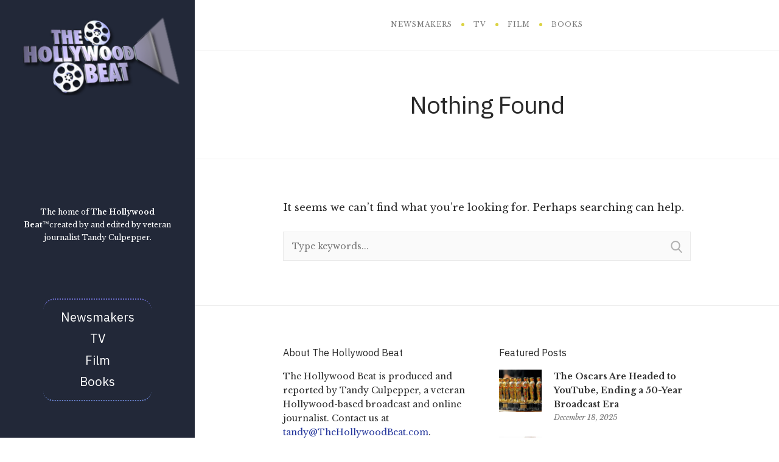

--- FILE ---
content_type: text/html; charset=UTF-8
request_url: https://www.thehollywoodbeat.com/tag/dante/
body_size: 12262
content:
<!DOCTYPE html>

<html dir="ltr" lang="en-US" prefix="og: https://ogp.me/ns#">

<head>
	<meta charset="UTF-8">
	<meta name="viewport" content="width=device-width">
	<link rel="profile" href="http://gmpg.org/xfn/11">
	<link rel="pingback" href="https://www.thehollywoodbeat.com/xmlrpc.php">
	<title>dante - The Hollywood Beat</title>

		<!-- All in One SEO 4.9.1.1 - aioseo.com -->
	<meta name="robots" content="max-image-preview:large" />
	<link rel="canonical" href="https://www.thehollywoodbeat.com/tag/dante/" />
	<meta name="generator" content="All in One SEO (AIOSEO) 4.9.1.1" />
		<script type="application/ld+json" class="aioseo-schema">
			{"@context":"https:\/\/schema.org","@graph":[{"@type":"BreadcrumbList","@id":"https:\/\/www.thehollywoodbeat.com\/tag\/dante\/#breadcrumblist","itemListElement":[{"@type":"ListItem","@id":"https:\/\/www.thehollywoodbeat.com#listItem","position":1,"name":"Home","item":"https:\/\/www.thehollywoodbeat.com","nextItem":{"@type":"ListItem","@id":"https:\/\/www.thehollywoodbeat.com\/tag\/dante\/#listItem","name":"dante"}},{"@type":"ListItem","@id":"https:\/\/www.thehollywoodbeat.com\/tag\/dante\/#listItem","position":2,"name":"dante","previousItem":{"@type":"ListItem","@id":"https:\/\/www.thehollywoodbeat.com#listItem","name":"Home"}}]},{"@type":"CollectionPage","@id":"https:\/\/www.thehollywoodbeat.com\/tag\/dante\/#collectionpage","url":"https:\/\/www.thehollywoodbeat.com\/tag\/dante\/","name":"dante - The Hollywood Beat","inLanguage":"en-US","isPartOf":{"@id":"https:\/\/www.thehollywoodbeat.com\/#website"},"breadcrumb":{"@id":"https:\/\/www.thehollywoodbeat.com\/tag\/dante\/#breadcrumblist"}},{"@type":"Person","@id":"https:\/\/www.thehollywoodbeat.com\/#person","name":"Tandy Culpepper"},{"@type":"WebSite","@id":"https:\/\/www.thehollywoodbeat.com\/#website","url":"https:\/\/www.thehollywoodbeat.com\/","name":"The Hollywood Beat","description":"The Hollywood Beat\u2122 was created by and is edited by veteran journalist Tandy Culpepper.","inLanguage":"en-US","publisher":{"@id":"https:\/\/www.thehollywoodbeat.com\/#person"}}]}
		</script>
		<!-- All in One SEO -->

<link rel='dns-prefetch' href='//fonts.googleapis.com' />
<link rel="alternate" type="application/rss+xml" title="The Hollywood Beat &raquo; Feed" href="https://www.thehollywoodbeat.com/feed/" />
<link rel="alternate" type="application/rss+xml" title="The Hollywood Beat &raquo; Comments Feed" href="https://www.thehollywoodbeat.com/comments/feed/" />
<link rel="alternate" type="application/rss+xml" title="The Hollywood Beat &raquo; dante Tag Feed" href="https://www.thehollywoodbeat.com/tag/dante/feed/" />
		<!-- This site uses the Google Analytics by MonsterInsights plugin v9.11.0 - Using Analytics tracking - https://www.monsterinsights.com/ -->
							<script src="//www.googletagmanager.com/gtag/js?id=G-Y5SPWPXKEZ"  data-cfasync="false" data-wpfc-render="false" type="text/javascript" async></script>
			<script data-cfasync="false" data-wpfc-render="false" type="text/javascript">
				var mi_version = '9.11.0';
				var mi_track_user = true;
				var mi_no_track_reason = '';
								var MonsterInsightsDefaultLocations = {"page_location":"https:\/\/www.thehollywoodbeat.com\/tag\/dante\/"};
								if ( typeof MonsterInsightsPrivacyGuardFilter === 'function' ) {
					var MonsterInsightsLocations = (typeof MonsterInsightsExcludeQuery === 'object') ? MonsterInsightsPrivacyGuardFilter( MonsterInsightsExcludeQuery ) : MonsterInsightsPrivacyGuardFilter( MonsterInsightsDefaultLocations );
				} else {
					var MonsterInsightsLocations = (typeof MonsterInsightsExcludeQuery === 'object') ? MonsterInsightsExcludeQuery : MonsterInsightsDefaultLocations;
				}

								var disableStrs = [
										'ga-disable-G-Y5SPWPXKEZ',
									];

				/* Function to detect opted out users */
				function __gtagTrackerIsOptedOut() {
					for (var index = 0; index < disableStrs.length; index++) {
						if (document.cookie.indexOf(disableStrs[index] + '=true') > -1) {
							return true;
						}
					}

					return false;
				}

				/* Disable tracking if the opt-out cookie exists. */
				if (__gtagTrackerIsOptedOut()) {
					for (var index = 0; index < disableStrs.length; index++) {
						window[disableStrs[index]] = true;
					}
				}

				/* Opt-out function */
				function __gtagTrackerOptout() {
					for (var index = 0; index < disableStrs.length; index++) {
						document.cookie = disableStrs[index] + '=true; expires=Thu, 31 Dec 2099 23:59:59 UTC; path=/';
						window[disableStrs[index]] = true;
					}
				}

				if ('undefined' === typeof gaOptout) {
					function gaOptout() {
						__gtagTrackerOptout();
					}
				}
								window.dataLayer = window.dataLayer || [];

				window.MonsterInsightsDualTracker = {
					helpers: {},
					trackers: {},
				};
				if (mi_track_user) {
					function __gtagDataLayer() {
						dataLayer.push(arguments);
					}

					function __gtagTracker(type, name, parameters) {
						if (!parameters) {
							parameters = {};
						}

						if (parameters.send_to) {
							__gtagDataLayer.apply(null, arguments);
							return;
						}

						if (type === 'event') {
														parameters.send_to = monsterinsights_frontend.v4_id;
							var hookName = name;
							if (typeof parameters['event_category'] !== 'undefined') {
								hookName = parameters['event_category'] + ':' + name;
							}

							if (typeof MonsterInsightsDualTracker.trackers[hookName] !== 'undefined') {
								MonsterInsightsDualTracker.trackers[hookName](parameters);
							} else {
								__gtagDataLayer('event', name, parameters);
							}
							
						} else {
							__gtagDataLayer.apply(null, arguments);
						}
					}

					__gtagTracker('js', new Date());
					__gtagTracker('set', {
						'developer_id.dZGIzZG': true,
											});
					if ( MonsterInsightsLocations.page_location ) {
						__gtagTracker('set', MonsterInsightsLocations);
					}
										__gtagTracker('config', 'G-Y5SPWPXKEZ', {"forceSSL":"true","link_attribution":"true"} );
										window.gtag = __gtagTracker;										(function () {
						/* https://developers.google.com/analytics/devguides/collection/analyticsjs/ */
						/* ga and __gaTracker compatibility shim. */
						var noopfn = function () {
							return null;
						};
						var newtracker = function () {
							return new Tracker();
						};
						var Tracker = function () {
							return null;
						};
						var p = Tracker.prototype;
						p.get = noopfn;
						p.set = noopfn;
						p.send = function () {
							var args = Array.prototype.slice.call(arguments);
							args.unshift('send');
							__gaTracker.apply(null, args);
						};
						var __gaTracker = function () {
							var len = arguments.length;
							if (len === 0) {
								return;
							}
							var f = arguments[len - 1];
							if (typeof f !== 'object' || f === null || typeof f.hitCallback !== 'function') {
								if ('send' === arguments[0]) {
									var hitConverted, hitObject = false, action;
									if ('event' === arguments[1]) {
										if ('undefined' !== typeof arguments[3]) {
											hitObject = {
												'eventAction': arguments[3],
												'eventCategory': arguments[2],
												'eventLabel': arguments[4],
												'value': arguments[5] ? arguments[5] : 1,
											}
										}
									}
									if ('pageview' === arguments[1]) {
										if ('undefined' !== typeof arguments[2]) {
											hitObject = {
												'eventAction': 'page_view',
												'page_path': arguments[2],
											}
										}
									}
									if (typeof arguments[2] === 'object') {
										hitObject = arguments[2];
									}
									if (typeof arguments[5] === 'object') {
										Object.assign(hitObject, arguments[5]);
									}
									if ('undefined' !== typeof arguments[1].hitType) {
										hitObject = arguments[1];
										if ('pageview' === hitObject.hitType) {
											hitObject.eventAction = 'page_view';
										}
									}
									if (hitObject) {
										action = 'timing' === arguments[1].hitType ? 'timing_complete' : hitObject.eventAction;
										hitConverted = mapArgs(hitObject);
										__gtagTracker('event', action, hitConverted);
									}
								}
								return;
							}

							function mapArgs(args) {
								var arg, hit = {};
								var gaMap = {
									'eventCategory': 'event_category',
									'eventAction': 'event_action',
									'eventLabel': 'event_label',
									'eventValue': 'event_value',
									'nonInteraction': 'non_interaction',
									'timingCategory': 'event_category',
									'timingVar': 'name',
									'timingValue': 'value',
									'timingLabel': 'event_label',
									'page': 'page_path',
									'location': 'page_location',
									'title': 'page_title',
									'referrer' : 'page_referrer',
								};
								for (arg in args) {
																		if (!(!args.hasOwnProperty(arg) || !gaMap.hasOwnProperty(arg))) {
										hit[gaMap[arg]] = args[arg];
									} else {
										hit[arg] = args[arg];
									}
								}
								return hit;
							}

							try {
								f.hitCallback();
							} catch (ex) {
							}
						};
						__gaTracker.create = newtracker;
						__gaTracker.getByName = newtracker;
						__gaTracker.getAll = function () {
							return [];
						};
						__gaTracker.remove = noopfn;
						__gaTracker.loaded = true;
						window['__gaTracker'] = __gaTracker;
					})();
									} else {
										console.log("");
					(function () {
						function __gtagTracker() {
							return null;
						}

						window['__gtagTracker'] = __gtagTracker;
						window['gtag'] = __gtagTracker;
					})();
									}
			</script>
							<!-- / Google Analytics by MonsterInsights -->
		<style id='wp-img-auto-sizes-contain-inline-css' type='text/css'>
img:is([sizes=auto i],[sizes^="auto," i]){contain-intrinsic-size:3000px 1500px}
/*# sourceURL=wp-img-auto-sizes-contain-inline-css */
</style>
<style id='wp-emoji-styles-inline-css' type='text/css'>

	img.wp-smiley, img.emoji {
		display: inline !important;
		border: none !important;
		box-shadow: none !important;
		height: 1em !important;
		width: 1em !important;
		margin: 0 0.07em !important;
		vertical-align: -0.1em !important;
		background: none !important;
		padding: 0 !important;
	}
/*# sourceURL=wp-emoji-styles-inline-css */
</style>
<style id='wp-block-library-inline-css' type='text/css'>
:root{--wp-block-synced-color:#7a00df;--wp-block-synced-color--rgb:122,0,223;--wp-bound-block-color:var(--wp-block-synced-color);--wp-editor-canvas-background:#ddd;--wp-admin-theme-color:#007cba;--wp-admin-theme-color--rgb:0,124,186;--wp-admin-theme-color-darker-10:#006ba1;--wp-admin-theme-color-darker-10--rgb:0,107,160.5;--wp-admin-theme-color-darker-20:#005a87;--wp-admin-theme-color-darker-20--rgb:0,90,135;--wp-admin-border-width-focus:2px}@media (min-resolution:192dpi){:root{--wp-admin-border-width-focus:1.5px}}.wp-element-button{cursor:pointer}:root .has-very-light-gray-background-color{background-color:#eee}:root .has-very-dark-gray-background-color{background-color:#313131}:root .has-very-light-gray-color{color:#eee}:root .has-very-dark-gray-color{color:#313131}:root .has-vivid-green-cyan-to-vivid-cyan-blue-gradient-background{background:linear-gradient(135deg,#00d084,#0693e3)}:root .has-purple-crush-gradient-background{background:linear-gradient(135deg,#34e2e4,#4721fb 50%,#ab1dfe)}:root .has-hazy-dawn-gradient-background{background:linear-gradient(135deg,#faaca8,#dad0ec)}:root .has-subdued-olive-gradient-background{background:linear-gradient(135deg,#fafae1,#67a671)}:root .has-atomic-cream-gradient-background{background:linear-gradient(135deg,#fdd79a,#004a59)}:root .has-nightshade-gradient-background{background:linear-gradient(135deg,#330968,#31cdcf)}:root .has-midnight-gradient-background{background:linear-gradient(135deg,#020381,#2874fc)}:root{--wp--preset--font-size--normal:16px;--wp--preset--font-size--huge:42px}.has-regular-font-size{font-size:1em}.has-larger-font-size{font-size:2.625em}.has-normal-font-size{font-size:var(--wp--preset--font-size--normal)}.has-huge-font-size{font-size:var(--wp--preset--font-size--huge)}.has-text-align-center{text-align:center}.has-text-align-left{text-align:left}.has-text-align-right{text-align:right}.has-fit-text{white-space:nowrap!important}#end-resizable-editor-section{display:none}.aligncenter{clear:both}.items-justified-left{justify-content:flex-start}.items-justified-center{justify-content:center}.items-justified-right{justify-content:flex-end}.items-justified-space-between{justify-content:space-between}.screen-reader-text{border:0;clip-path:inset(50%);height:1px;margin:-1px;overflow:hidden;padding:0;position:absolute;width:1px;word-wrap:normal!important}.screen-reader-text:focus{background-color:#ddd;clip-path:none;color:#444;display:block;font-size:1em;height:auto;left:5px;line-height:normal;padding:15px 23px 14px;text-decoration:none;top:5px;width:auto;z-index:100000}html :where(.has-border-color){border-style:solid}html :where([style*=border-top-color]){border-top-style:solid}html :where([style*=border-right-color]){border-right-style:solid}html :where([style*=border-bottom-color]){border-bottom-style:solid}html :where([style*=border-left-color]){border-left-style:solid}html :where([style*=border-width]){border-style:solid}html :where([style*=border-top-width]){border-top-style:solid}html :where([style*=border-right-width]){border-right-style:solid}html :where([style*=border-bottom-width]){border-bottom-style:solid}html :where([style*=border-left-width]){border-left-style:solid}html :where(img[class*=wp-image-]){height:auto;max-width:100%}:where(figure){margin:0 0 1em}html :where(.is-position-sticky){--wp-admin--admin-bar--position-offset:var(--wp-admin--admin-bar--height,0px)}@media screen and (max-width:600px){html :where(.is-position-sticky){--wp-admin--admin-bar--position-offset:0px}}

/*# sourceURL=wp-block-library-inline-css */
</style><style id='global-styles-inline-css' type='text/css'>
:root{--wp--preset--aspect-ratio--square: 1;--wp--preset--aspect-ratio--4-3: 4/3;--wp--preset--aspect-ratio--3-4: 3/4;--wp--preset--aspect-ratio--3-2: 3/2;--wp--preset--aspect-ratio--2-3: 2/3;--wp--preset--aspect-ratio--16-9: 16/9;--wp--preset--aspect-ratio--9-16: 9/16;--wp--preset--color--black: #000000;--wp--preset--color--cyan-bluish-gray: #abb8c3;--wp--preset--color--white: #fff;--wp--preset--color--pale-pink: #f78da7;--wp--preset--color--vivid-red: #cf2e2e;--wp--preset--color--luminous-vivid-orange: #ff6900;--wp--preset--color--luminous-vivid-amber: #fcb900;--wp--preset--color--light-green-cyan: #7bdcb5;--wp--preset--color--vivid-green-cyan: #00d084;--wp--preset--color--pale-cyan-blue: #8ed1fc;--wp--preset--color--vivid-cyan-blue: #0693e3;--wp--preset--color--vivid-purple: #9b51e0;--wp--preset--color--brown: #cbb78f;--wp--preset--color--dark: #4a4a4a;--wp--preset--color--light-gray: #f5f5f5;--wp--preset--gradient--vivid-cyan-blue-to-vivid-purple: linear-gradient(135deg,rgb(6,147,227) 0%,rgb(155,81,224) 100%);--wp--preset--gradient--light-green-cyan-to-vivid-green-cyan: linear-gradient(135deg,rgb(122,220,180) 0%,rgb(0,208,130) 100%);--wp--preset--gradient--luminous-vivid-amber-to-luminous-vivid-orange: linear-gradient(135deg,rgb(252,185,0) 0%,rgb(255,105,0) 100%);--wp--preset--gradient--luminous-vivid-orange-to-vivid-red: linear-gradient(135deg,rgb(255,105,0) 0%,rgb(207,46,46) 100%);--wp--preset--gradient--very-light-gray-to-cyan-bluish-gray: linear-gradient(135deg,rgb(238,238,238) 0%,rgb(169,184,195) 100%);--wp--preset--gradient--cool-to-warm-spectrum: linear-gradient(135deg,rgb(74,234,220) 0%,rgb(151,120,209) 20%,rgb(207,42,186) 40%,rgb(238,44,130) 60%,rgb(251,105,98) 80%,rgb(254,248,76) 100%);--wp--preset--gradient--blush-light-purple: linear-gradient(135deg,rgb(255,206,236) 0%,rgb(152,150,240) 100%);--wp--preset--gradient--blush-bordeaux: linear-gradient(135deg,rgb(254,205,165) 0%,rgb(254,45,45) 50%,rgb(107,0,62) 100%);--wp--preset--gradient--luminous-dusk: linear-gradient(135deg,rgb(255,203,112) 0%,rgb(199,81,192) 50%,rgb(65,88,208) 100%);--wp--preset--gradient--pale-ocean: linear-gradient(135deg,rgb(255,245,203) 0%,rgb(182,227,212) 50%,rgb(51,167,181) 100%);--wp--preset--gradient--electric-grass: linear-gradient(135deg,rgb(202,248,128) 0%,rgb(113,206,126) 100%);--wp--preset--gradient--midnight: linear-gradient(135deg,rgb(2,3,129) 0%,rgb(40,116,252) 100%);--wp--preset--font-size--small: 13px;--wp--preset--font-size--medium: 20px;--wp--preset--font-size--large: 36px;--wp--preset--font-size--x-large: 42px;--wp--preset--spacing--20: 0.44rem;--wp--preset--spacing--30: 0.67rem;--wp--preset--spacing--40: 1rem;--wp--preset--spacing--50: 1.5rem;--wp--preset--spacing--60: 2.25rem;--wp--preset--spacing--70: 3.38rem;--wp--preset--spacing--80: 5.06rem;--wp--preset--shadow--natural: 6px 6px 9px rgba(0, 0, 0, 0.2);--wp--preset--shadow--deep: 12px 12px 50px rgba(0, 0, 0, 0.4);--wp--preset--shadow--sharp: 6px 6px 0px rgba(0, 0, 0, 0.2);--wp--preset--shadow--outlined: 6px 6px 0px -3px rgb(255, 255, 255), 6px 6px rgb(0, 0, 0);--wp--preset--shadow--crisp: 6px 6px 0px rgb(0, 0, 0);}:where(.is-layout-flex){gap: 0.5em;}:where(.is-layout-grid){gap: 0.5em;}body .is-layout-flex{display: flex;}.is-layout-flex{flex-wrap: wrap;align-items: center;}.is-layout-flex > :is(*, div){margin: 0;}body .is-layout-grid{display: grid;}.is-layout-grid > :is(*, div){margin: 0;}:where(.wp-block-columns.is-layout-flex){gap: 2em;}:where(.wp-block-columns.is-layout-grid){gap: 2em;}:where(.wp-block-post-template.is-layout-flex){gap: 1.25em;}:where(.wp-block-post-template.is-layout-grid){gap: 1.25em;}.has-black-color{color: var(--wp--preset--color--black) !important;}.has-cyan-bluish-gray-color{color: var(--wp--preset--color--cyan-bluish-gray) !important;}.has-white-color{color: var(--wp--preset--color--white) !important;}.has-pale-pink-color{color: var(--wp--preset--color--pale-pink) !important;}.has-vivid-red-color{color: var(--wp--preset--color--vivid-red) !important;}.has-luminous-vivid-orange-color{color: var(--wp--preset--color--luminous-vivid-orange) !important;}.has-luminous-vivid-amber-color{color: var(--wp--preset--color--luminous-vivid-amber) !important;}.has-light-green-cyan-color{color: var(--wp--preset--color--light-green-cyan) !important;}.has-vivid-green-cyan-color{color: var(--wp--preset--color--vivid-green-cyan) !important;}.has-pale-cyan-blue-color{color: var(--wp--preset--color--pale-cyan-blue) !important;}.has-vivid-cyan-blue-color{color: var(--wp--preset--color--vivid-cyan-blue) !important;}.has-vivid-purple-color{color: var(--wp--preset--color--vivid-purple) !important;}.has-black-background-color{background-color: var(--wp--preset--color--black) !important;}.has-cyan-bluish-gray-background-color{background-color: var(--wp--preset--color--cyan-bluish-gray) !important;}.has-white-background-color{background-color: var(--wp--preset--color--white) !important;}.has-pale-pink-background-color{background-color: var(--wp--preset--color--pale-pink) !important;}.has-vivid-red-background-color{background-color: var(--wp--preset--color--vivid-red) !important;}.has-luminous-vivid-orange-background-color{background-color: var(--wp--preset--color--luminous-vivid-orange) !important;}.has-luminous-vivid-amber-background-color{background-color: var(--wp--preset--color--luminous-vivid-amber) !important;}.has-light-green-cyan-background-color{background-color: var(--wp--preset--color--light-green-cyan) !important;}.has-vivid-green-cyan-background-color{background-color: var(--wp--preset--color--vivid-green-cyan) !important;}.has-pale-cyan-blue-background-color{background-color: var(--wp--preset--color--pale-cyan-blue) !important;}.has-vivid-cyan-blue-background-color{background-color: var(--wp--preset--color--vivid-cyan-blue) !important;}.has-vivid-purple-background-color{background-color: var(--wp--preset--color--vivid-purple) !important;}.has-black-border-color{border-color: var(--wp--preset--color--black) !important;}.has-cyan-bluish-gray-border-color{border-color: var(--wp--preset--color--cyan-bluish-gray) !important;}.has-white-border-color{border-color: var(--wp--preset--color--white) !important;}.has-pale-pink-border-color{border-color: var(--wp--preset--color--pale-pink) !important;}.has-vivid-red-border-color{border-color: var(--wp--preset--color--vivid-red) !important;}.has-luminous-vivid-orange-border-color{border-color: var(--wp--preset--color--luminous-vivid-orange) !important;}.has-luminous-vivid-amber-border-color{border-color: var(--wp--preset--color--luminous-vivid-amber) !important;}.has-light-green-cyan-border-color{border-color: var(--wp--preset--color--light-green-cyan) !important;}.has-vivid-green-cyan-border-color{border-color: var(--wp--preset--color--vivid-green-cyan) !important;}.has-pale-cyan-blue-border-color{border-color: var(--wp--preset--color--pale-cyan-blue) !important;}.has-vivid-cyan-blue-border-color{border-color: var(--wp--preset--color--vivid-cyan-blue) !important;}.has-vivid-purple-border-color{border-color: var(--wp--preset--color--vivid-purple) !important;}.has-vivid-cyan-blue-to-vivid-purple-gradient-background{background: var(--wp--preset--gradient--vivid-cyan-blue-to-vivid-purple) !important;}.has-light-green-cyan-to-vivid-green-cyan-gradient-background{background: var(--wp--preset--gradient--light-green-cyan-to-vivid-green-cyan) !important;}.has-luminous-vivid-amber-to-luminous-vivid-orange-gradient-background{background: var(--wp--preset--gradient--luminous-vivid-amber-to-luminous-vivid-orange) !important;}.has-luminous-vivid-orange-to-vivid-red-gradient-background{background: var(--wp--preset--gradient--luminous-vivid-orange-to-vivid-red) !important;}.has-very-light-gray-to-cyan-bluish-gray-gradient-background{background: var(--wp--preset--gradient--very-light-gray-to-cyan-bluish-gray) !important;}.has-cool-to-warm-spectrum-gradient-background{background: var(--wp--preset--gradient--cool-to-warm-spectrum) !important;}.has-blush-light-purple-gradient-background{background: var(--wp--preset--gradient--blush-light-purple) !important;}.has-blush-bordeaux-gradient-background{background: var(--wp--preset--gradient--blush-bordeaux) !important;}.has-luminous-dusk-gradient-background{background: var(--wp--preset--gradient--luminous-dusk) !important;}.has-pale-ocean-gradient-background{background: var(--wp--preset--gradient--pale-ocean) !important;}.has-electric-grass-gradient-background{background: var(--wp--preset--gradient--electric-grass) !important;}.has-midnight-gradient-background{background: var(--wp--preset--gradient--midnight) !important;}.has-small-font-size{font-size: var(--wp--preset--font-size--small) !important;}.has-medium-font-size{font-size: var(--wp--preset--font-size--medium) !important;}.has-large-font-size{font-size: var(--wp--preset--font-size--large) !important;}.has-x-large-font-size{font-size: var(--wp--preset--font-size--x-large) !important;}
/*# sourceURL=global-styles-inline-css */
</style>

<style id='classic-theme-styles-inline-css' type='text/css'>
/*! This file is auto-generated */
.wp-block-button__link{color:#fff;background-color:#32373c;border-radius:9999px;box-shadow:none;text-decoration:none;padding:calc(.667em + 2px) calc(1.333em + 2px);font-size:1.125em}.wp-block-file__button{background:#32373c;color:#fff;text-decoration:none}
/*# sourceURL=/wp-includes/css/classic-themes.min.css */
</style>
<link rel='stylesheet' id='wild-book-google-fonts-css' href='//fonts.googleapis.com/css2?family=Lora:ital,wght@0,400;0,700;1,400;1,700&#038;family=Raleway:wght@500;600&#038;display=swap' type='text/css' media='all' />
<link rel='stylesheet' id='wild-book-style-css' href='https://www.thehollywoodbeat.com/wp-content/themes/wildbook-child/style.css?ver=1.4.2' type='text/css' media='all' />
<style id='wild-book-style-inline-css' type='text/css'>

        .sidebar-custom-logo {
          max-width: 272px;
        }
        .sidebar-custom-logo-wrapper {
          margin-bottom: 181px;
        }
        .top-nav .custom-logo-link img {
          max-width: 5em;
        }
        .sidebar {
          color: #ffffff;
        }
        .sidebar a:hover {
          color: #eae356;
        }
        .toggle-buttons .toggle:hover {
          color: #5e7cc9;
        }
        @media (min-width: 992px) {
          .top-nav .nav-menu > li > a {
            color: #757575;
          }
        }
        .top-nav-toggle {
          color: #757575;
        }
        @media (min-width: 992px) {
          .top-nav .nav-menu > li > a:hover {
            color: #5180c1;
          }
        }
        .top-nav-toggle:hover {
          color: #5180c1;
        }
        @media (min-width: 992px) { 
          .top-nav .nav-menu .sub-menu > li > a {
            color: #757575;
          }
        }
        @media (min-width: 992px) { 
          .top-nav .nav-menu .sub-menu > li > a:hover {
            color: #1f4549;
          }
        }
        .top-nav .nav-menu > li:after {
          background-color: #dbd343;
        }
        .taxonomy-description a,
        .page-content a,
        .entry-meta a,
        .entry-content a:not(.wp-block-button__link):not(.wbb-share-button),
        .author-info a,
        .comment-content a,
        .textwidget a,
        .comment-navigation a,
        .image-navigation a,
        .pingback .comment-body > a,
        .comment-meta a,
        .logged-in-as a,
        .widget_calendar a,
        .entry-content .wp-block-calendar tfoot a {
          color: #22349b;
        }
        .taxonomy-description a:hover,
        .page-content a:hover,
        .entry-content a:not(.wp-block-button__link):not(.wbb-share-button):hover,
        .comment-content a:hover,
        .author-info a:hover,
        .textwidget a:hover,
        .cat-links a:hover,
        .entry-meta a:hover,
        .comment-navigation a:hover,
        .image-navigation a:hover,
        .pingback .comment-body > a:hover,
        .comment-meta a:hover,
        .logged-in-as a:hover,
        .widget_calendar a:hover,
        .portfolio-grid .portfolio-cats a:hover,
        .entry-content .wp-block-calendar tfoot a {
          color: #6485e5;
        }
        .sticky-badge {
          background-color: #e8b653;
        }
        .double-bounce1, 
        .double-bounce2 {
          background-color: #5e4677;
        }
        @media (min-width: 992px) { 
          .sidebar {
            width: 25%;
          }
          .site-content {
            margin-left: 25%;
          }
          .sticky-nav .top-nav {
            left: 25%;
          }
          .rtl .site-content {
            margin-right: 25%;
            margin-left: 0;
          }
          .rtl.sticky-nav .top-nav {
            right: 25%;
            left: 0;
          }
          .sidebar-right .site-content {
            margin-right: 25%;
          }
          .sidebar-right.sticky-nav .top-nav {
            right: 25%;
          }
          .rtl.sidebar-right .site-content {
            margin-left: 25%;
          }
          .rtl.sidebar-right.sticky-nav .top-nav {
            left: 25%;
          }
        }
        .site {
          visibility:hidden;
        }
        .loaded .site {
          visibility:visible;
        }
      
/*# sourceURL=wild-book-style-inline-css */
</style>
<link rel='stylesheet' id='slb_core-css' href='https://www.thehollywoodbeat.com/wp-content/plugins/simple-lightbox/client/css/app.css?ver=2.9.4' type='text/css' media='all' />
<script type="text/javascript" src="https://www.thehollywoodbeat.com/wp-content/plugins/google-analytics-for-wordpress/assets/js/frontend-gtag.min.js?ver=9.11.0" id="monsterinsights-frontend-script-js" async="async" data-wp-strategy="async"></script>
<script data-cfasync="false" data-wpfc-render="false" type="text/javascript" id='monsterinsights-frontend-script-js-extra'>/* <![CDATA[ */
var monsterinsights_frontend = {"js_events_tracking":"true","download_extensions":"doc,pdf,ppt,zip,xls,docx,pptx,xlsx","inbound_paths":"[{\"path\":\"\\\/go\\\/\",\"label\":\"affiliate\"},{\"path\":\"\\\/recommend\\\/\",\"label\":\"affiliate\"}]","home_url":"https:\/\/www.thehollywoodbeat.com","hash_tracking":"false","v4_id":"G-Y5SPWPXKEZ"};/* ]]> */
</script>
<script type="text/javascript" src="https://www.thehollywoodbeat.com/wp-includes/js/jquery/jquery.min.js?ver=3.7.1" id="jquery-core-js"></script>
<script type="text/javascript" src="https://www.thehollywoodbeat.com/wp-includes/js/jquery/jquery-migrate.min.js?ver=3.4.1" id="jquery-migrate-js"></script>
<link rel="https://api.w.org/" href="https://www.thehollywoodbeat.com/wp-json/" /><link rel="alternate" title="JSON" type="application/json" href="https://www.thehollywoodbeat.com/wp-json/wp/v2/tags/105" /><link rel="EditURI" type="application/rsd+xml" title="RSD" href="https://www.thehollywoodbeat.com/xmlrpc.php?rsd" />
<meta name="generator" content="WordPress 6.9" />
	<link rel="preconnect" href="https://fonts.googleapis.com">
	<link rel="preconnect" href="https://fonts.gstatic.com">
	<link href='https://fonts.googleapis.com/css2?display=swap&family=Libre+Baskerville:ital,wght@0,400;0,700;1,400&family=IBM+Plex+Sans' rel='stylesheet'><style type="text/css" id="custom-background-css">
        .sidebar {
          background-color: #222838;
        }</style><link rel="icon" href="https://www.thehollywoodbeat.com/wp-content/uploads/2022/08/cropped-cropped-cropped-7886-1-32x32.png" sizes="32x32" />
<link rel="icon" href="https://www.thehollywoodbeat.com/wp-content/uploads/2022/08/cropped-cropped-cropped-7886-1-192x192.png" sizes="192x192" />
<link rel="apple-touch-icon" href="https://www.thehollywoodbeat.com/wp-content/uploads/2022/08/cropped-cropped-cropped-7886-1-180x180.png" />
<meta name="msapplication-TileImage" content="https://www.thehollywoodbeat.com/wp-content/uploads/2022/08/cropped-cropped-cropped-7886-1-270x270.png" />
	<style id="egf-frontend-styles" type="text/css">
		body {font-family: 'Libre Baskerville', sans-serif;font-style: normal;font-weight: 400;} h1 {font-family: 'IBM Plex Sans', sans-serif;font-style: normal;font-weight: 400;} h2 {font-family: 'IBM Plex Sans', sans-serif;font-style: normal;font-weight: 400;} h3 {font-family: 'IBM Plex Sans', sans-serif;font-style: normal;font-weight: 400;} h4 {font-family: 'Libre Baskerville', sans-serif;font-style: italic;font-weight: 400;} h5 {font-family: 'IBM Plex Sans', sans-serif;font-style: normal;font-weight: 400;} h6 {font-family: 'Libre Baskerville', sans-serif;font-style: normal;font-weight: 700;} .site-title {} .tagline {font-family: 'Libre Baskerville', sans-serif;font-size: 12px;font-style: normal;font-weight: 400;} .sidebar-nav {color: #fff;font-family: 'IBM Plex Sans', sans-serif;font-size: 11px;font-style: normal;font-weight: 400;line-height: 0.8;margin-top: 90px;margin-bottom: 114px;margin-left: 42px;margin-right: 42px;padding-top: 16px;padding-bottom: 17px;border-top-color: #6b6ccb;border-top-style: dotted;border-top-width: 2px;border-bottom-color: #6880c9;border-bottom-style: dotted;border-bottom-width: 2px;border-top-left-radius: 19px;border-top-right-radius: 19px;border-bottom-right-radius: 17px;border-bottom-left-radius: 17px;} .top-nav {font-size: 11px;letter-spacing: 1px;} .cat-links {} .entry-title {} .post-meta {} .section-title, .page-title, .widget-title {} 	</style>
	<link rel='stylesheet' id='wild-book-bundle-recent-posts-widget-css' href='https://www.thehollywoodbeat.com/wp-content/plugins/wild-book-bundle/assets/css/wild-book-bundle-recent-posts-widget.min.css?ver=1.2' type='text/css' media='all' />
</head>

<body class="archive tag tag-dante tag-105 custom-background wp-custom-logo wp-embed-responsive wp-theme-wildbook wp-child-theme-wildbook-child sticky-nav masonry-grid-layout sidebar-layout-4">
  
<div class="preloader">
  <div class="spinner">
    <div class="double-bounce1"></div>
    <div class="double-bounce2"></div>
  </div>
</div>

<div id="page" class="hfeed site">
  <nav id="sidebar-nav" class="sidebar-nav off-canvas-nav"><div id="nav-container" class="nav-container"><ul id="menu-first_menu_sep22" class="nav-menu"><li id="menu-item-966" class="menu-item menu-item-type-taxonomy menu-item-object-category menu-item-966"><div class="ancestor-wrapper"><a href="https://www.thehollywoodbeat.com/category/newsmakers/">Newsmakers</a></div><!-- .ancestor-wrapper --></li>
<li id="menu-item-902" class="menu-item menu-item-type-taxonomy menu-item-object-category menu-item-902"><div class="ancestor-wrapper"><a href="https://www.thehollywoodbeat.com/category/tv/">TV</a></div><!-- .ancestor-wrapper --></li>
<li id="menu-item-901" class="menu-item menu-item-type-taxonomy menu-item-object-category menu-item-901"><div class="ancestor-wrapper"><a href="https://www.thehollywoodbeat.com/category/film/">Film</a></div><!-- .ancestor-wrapper --></li>
<li id="menu-item-974" class="menu-item menu-item-type-taxonomy menu-item-object-category menu-item-974"><div class="ancestor-wrapper"><a href="https://www.thehollywoodbeat.com/category/books/">Books</a></div><!-- .ancestor-wrapper --></li>
</ul></div> <a href="#" id="close-canvas-nav" class="close-canvas-nav"><svg class="svg-icon" aria-hidden="true" role="img" focusable="false" xmlns="http://www.w3.org/2000/svg" width="20" height="20" viewBox="0 0 768 768"><path d="M169.376 214.624l169.376 169.376-169.376 169.376c-12.512 12.512-12.512 32.768 0 45.248s32.768 12.512 45.248 0l169.376-169.376 169.376 169.376c12.512 12.512 32.768 12.512 45.248 0s12.512-32.768 0-45.248l-169.376-169.376 169.376-169.376c12.512-12.512 12.512-32.768 0-45.248s-32.768-12.512-45.248 0l-169.376 169.376-169.376-169.376c-12.512-12.512-32.768-12.512-45.248 0s-12.512 32.768 0 45.248z"></path></svg></a></nav>
  <div class="wrapper">
    
<div id="sidebar" class="sidebar">
  <div class="sidebar-inner">
    
    
    <div class="toggle-buttons">

      
        <button id="nav-toggle" class="toggle nav-toggle"><svg class="svg-icon" aria-hidden="true" role="img" focusable="false" height="384pt" viewBox="0 -53 384 384" width="384pt" xmlns="http://www.w3.org/2000/svg"><path d="m368 154.667969h-352c-8.832031 0-16-7.167969-16-16s7.167969-16 16-16h352c8.832031 0 16 7.167969 16 16s-7.167969 16-16 16zm0 0" /><path d="m368 32h-352c-8.832031 0-16-7.167969-16-16s7.167969-16 16-16h352c8.832031 0 16 7.167969 16 16s-7.167969 16-16 16zm0 0" /><path d="m368 277.332031h-352c-8.832031 0-16-7.167969-16-16s7.167969-16 16-16h352c8.832031 0 16 7.167969 16 16s-7.167969 16-16 16zm0 0" /></svg></button>

      
      
    </div>

    
    <header id="masthead" class="site-header" role="banner">
      
      <div class="site-identity">
        
        
          <div class="sidebar-custom-logo-wrapper">

            <a href="https://www.thehollywoodbeat.com/" class="sidebar-custom-logo-link" rel="home"><img width="294" height="142" src="https://www.thehollywoodbeat.com/wp-content/uploads/2022/08/cropped-7886-1.png" class="sidebar-custom-logo" alt="Random musings on entertainment and publishing." decoding="async" /></a>
          </div>

          <div class="tagline">The home of <b>The Hollywood Beat™</b>created by and edited by veteran journalist Tandy Culpepper.</div>      </div>

          </header>

    <nav id="sidebar-nav" class="sidebar-nav visible-nav"><div id="nav-container" class="nav-container"><ul id="menu-first_menu_sep22-1" class="nav-menu"><li class="menu-item menu-item-type-taxonomy menu-item-object-category menu-item-966"><div class="ancestor-wrapper"><a href="https://www.thehollywoodbeat.com/category/newsmakers/">Newsmakers</a></div><!-- .ancestor-wrapper --></li>
<li class="menu-item menu-item-type-taxonomy menu-item-object-category menu-item-902"><div class="ancestor-wrapper"><a href="https://www.thehollywoodbeat.com/category/tv/">TV</a></div><!-- .ancestor-wrapper --></li>
<li class="menu-item menu-item-type-taxonomy menu-item-object-category menu-item-901"><div class="ancestor-wrapper"><a href="https://www.thehollywoodbeat.com/category/film/">Film</a></div><!-- .ancestor-wrapper --></li>
<li class="menu-item menu-item-type-taxonomy menu-item-object-category menu-item-974"><div class="ancestor-wrapper"><a href="https://www.thehollywoodbeat.com/category/books/">Books</a></div><!-- .ancestor-wrapper --></li>
</ul></div></nav>
    <footer id="colophon" class="site-info" role="contentinfo">
      
<div class="site-copyright">© 2025 by Tandy Culpepper</div>    </footer>

  </div><!-- .sidebar-inner -->
</div><!-- .sidebar -->
    <div id="content" class="site-content">
    
    
          <nav id="top-nav" class="top-nav right-side-navigation ">
            <div class="top-nav-header">
              
              <a href="#" id="top-nav-toggle" class="top-nav-toggle" title="Menu" data-close-text="Close">
                <span class="top-nav-toggle-inner"><span class="top-nav-toggle-text">Menu</span> <svg class="svg-icon" aria-hidden="true" role="img" focusable="false" xmlns="http://www.w3.org/2000/svg" width="20" height="20" viewBox="0 0 768 768"><path d="M169.376 310.624l192 192c12.512 12.512 32.768 12.512 45.248 0l192-192c12.512-12.512 12.512-32.768 0-45.248s-32.768-12.512-45.248 0l-169.376 169.376-169.376-169.376c-12.512-12.512-32.768-12.512-45.248 0s-12.512 32.768 0 45.248z"></path></svg></span>
              </a>
            </div>
            <ul id="menu-first_menu_sep22-2" class="nav-menu"><li class="menu-item menu-item-type-taxonomy menu-item-object-category menu-item-966"><a href="https://www.thehollywoodbeat.com/category/newsmakers/"><span>Newsmakers</span></a></li><li class="menu-item menu-item-type-taxonomy menu-item-object-category menu-item-902"><a href="https://www.thehollywoodbeat.com/category/tv/"><span>TV</span></a></li><li class="menu-item menu-item-type-taxonomy menu-item-object-category menu-item-901"><a href="https://www.thehollywoodbeat.com/category/film/"><span>Film</span></a></li><li class="menu-item menu-item-type-taxonomy menu-item-object-category menu-item-974"><a href="https://www.thehollywoodbeat.com/category/books/"><span>Books</span></a></li></ul>
          </nav>
	<section id="primary" class="content-area">
		<main id="main" class="site-main" role="main">

		
<header class="page-header inner-box">
  	<div class="content-container">
		<h1 class="page-title">Nothing Found</h1>
	</div>
</header>

<div class="page-content inner-box">
	<div class="content-container">
		
		<p>It seems we can&rsquo;t find what you&rsquo;re looking for. Perhaps searching can help.</p>
		
      <form role="search" method="get" class="search-form" action="https://www.thehollywoodbeat.com/">
        <div class="search-wrap">
          <label>
            <input type="search" class="search-field" placeholder="Type keywords..." value="" name="s" title="Search for:" />
          </label>
          <button type="submit" class="search-submit"><svg class="svg-icon" aria-hidden="true" role="img" focusable="false" xmlns="http://www.w3.org/2000/svg" viewBox="0 0 56.966 56.966"><path d="M55.146,51.887L41.588,37.786c3.486-4.144,5.396-9.358,5.396-14.786c0-12.682-10.318-23-23-23s-23,10.318-23,23 s10.318,23,23,23c4.761,0,9.298-1.436,13.177-4.162l13.661,14.208c0.571,0.593,1.339,0.92,2.162,0.92 c0.779,0,1.518-0.297,2.079-0.837C56.255,54.982,56.293,53.08,55.146,51.887z M23.984,6c9.374,0,17,7.626,17,17s-7.626,17-17,17 s-17-7.626-17-17S14.61,6,23.984,6z" /></svg></button>
        </div>
			</form>
			</div>
</div><!-- .page-content -->

		</main><!-- .site-main -->
	</section><!-- .content-area -->

				
			    			  	<div id="secondary" class="secondary inner-box">
				    <div class="content-container">
				      <div class="widget-areas flex-row huge-gutter">

				        				        <div id="widget-area-1" class="widget-area flex-item" role="complementary">
				          <aside id="text-2" class="widget widget_text"><h3 class="widget-title">About The Hollywood Beat</h3>			<div class="textwidget"><p><span style="font-weight: 400;">The Hollywood Beat is produced and reported by Tandy Culpepper, a veteran Hollywood-based broadcast and online journalist. Contact us at <a href="mailto:tandy@TheHollywoodBeat.com">tandy@TheHollywoodBeat.com</a>. </span></p>
<p><em><span style="font-weight: 400;">Website design by <a href="https://latesup.com/">Corin Hirsch.</a> Logo design by Scott Williams at <a href="https://www.pembrookcreative.com/">Pembrook Creative</a>. Reach him at <a href="mailto:scott@pembrook.tv">scott@pembrook.tv</a> or 323-807-0634.</span></em></p>
</div>
		</aside>				        </div>
				        
				        				        <div id="widget-area-2" class="widget-area flex-item" role="complementary">
				          <aside id="wildbook-widget-recent-posts-1" class="widget wildbook-widget-recent-posts"><h3 class="widget-title">Featured Posts</h3>	  
		<ul>
		
			<li class="widget-post clearfix  has-post-thumbnail">

							<div class="post-thumbnail">
					<a href="https://www.thehollywoodbeat.com/2025/12/18/you-said-please-write-a-story-on-the-oscars-moving-from-abc-to-youtube-in-2029-no-source-attributions-no-bullet-points-no-subheads-do-write-a-headline-and-do-get-me-a-good-jpeg-or-two-thank-yo/"><img width="150" height="150" src="https://www.thehollywoodbeat.com/wp-content/uploads/2025/12/ACAD-150x150.webp" class="attachment-thumbnail size-thumbnail wp-post-image" alt="" decoding="async" loading="lazy" srcset="https://www.thehollywoodbeat.com/wp-content/uploads/2025/12/ACAD-150x150.webp 150w, https://www.thehollywoodbeat.com/wp-content/uploads/2025/12/ACAD-500x500.webp 500w" sizes="auto, (max-width: 150px) 100vw, 150px" /></a>
				</div>
			
				<header class="widget-post-content">
										<a href="https://www.thehollywoodbeat.com/2025/12/18/you-said-please-write-a-story-on-the-oscars-moving-from-abc-to-youtube-in-2029-no-source-attributions-no-bullet-points-no-subheads-do-write-a-headline-and-do-get-me-a-good-jpeg-or-two-thank-yo/"><B>The Oscars Are Headed to YouTube, Ending a 50-Year Broadcast Era</B>       </B></a>
					<span class="post-date">December 18, 2025</span>				</header>
			</li>  
		
			<li class="widget-post clearfix  has-post-thumbnail">

							<div class="post-thumbnail">
					<a href="https://www.thehollywoodbeat.com/2025/12/15/beloved-hollywood-power-couple-rob-reiner-and-michele-singer-reiner-killed-in-apparent-homicide/"><img width="150" height="150" src="https://www.thehollywoodbeat.com/wp-content/uploads/2025/12/rob-150x150.webp" class="attachment-thumbnail size-thumbnail wp-post-image" alt="" decoding="async" loading="lazy" srcset="https://www.thehollywoodbeat.com/wp-content/uploads/2025/12/rob-150x150.webp 150w, https://www.thehollywoodbeat.com/wp-content/uploads/2025/12/rob-500x500.webp 500w" sizes="auto, (max-width: 150px) 100vw, 150px" /></a>
				</div>
			
				<header class="widget-post-content">
										<a href="https://www.thehollywoodbeat.com/2025/12/15/beloved-hollywood-power-couple-rob-reiner-and-michele-singer-reiner-killed-in-apparent-homicide/"><b>Beloved Hollywood Power Couple Rob Reiner And Michele Singer Reiner Killed In Apparent Homicide</b></a>
					<span class="post-date">December 15, 2025</span>				</header>
			</li>  
		
			<li class="widget-post clearfix  has-post-thumbnail">

							<div class="post-thumbnail">
					<a href="https://www.thehollywoodbeat.com/2025/12/08/paramount-crashes-the-party-with-hostile-bid-for-warner-bros-throwing-hollywood-into-new-uncertainty/"><img width="150" height="150" src="https://www.thehollywoodbeat.com/wp-content/uploads/2025/12/wb2-150x150.webp" class="attachment-thumbnail size-thumbnail wp-post-image" alt="" decoding="async" loading="lazy" /></a>
				</div>
			
				<header class="widget-post-content">
										<a href="https://www.thehollywoodbeat.com/2025/12/08/paramount-crashes-the-party-with-hostile-bid-for-warner-bros-throwing-hollywood-into-new-uncertainty/"><b>Paramount Crashes the Party With Hostile Bid for Warner Bros., Throwing Hollywood Into New Uncertainty     </b></a>
					<span class="post-date">December 8, 2025</span>				</header>
			</li>  
				</ul> 
	  
		</aside>				        </div>
				        				        
				      </div>
				    </div>
			  	</div><!-- .secondary -->
				
						    </div><!-- .site-content -->
	   	</div> 
	</div><!-- #page -->
	<script type="speculationrules">
{"prefetch":[{"source":"document","where":{"and":[{"href_matches":"/*"},{"not":{"href_matches":["/wp-*.php","/wp-admin/*","/wp-content/uploads/*","/wp-content/*","/wp-content/plugins/*","/wp-content/themes/wildbook-child/*","/wp-content/themes/wildbook/*","/*\\?(.+)"]}},{"not":{"selector_matches":"a[rel~=\"nofollow\"]"}},{"not":{"selector_matches":".no-prefetch, .no-prefetch a"}}]},"eagerness":"conservative"}]}
</script>
<script type="module"  src="https://www.thehollywoodbeat.com/wp-content/plugins/all-in-one-seo-pack/dist/Lite/assets/table-of-contents.95d0dfce.js?ver=4.9.1.1" id="aioseo/js/src/vue/standalone/blocks/table-of-contents/frontend.js-js"></script>
<script type="text/javascript" src="https://www.thehollywoodbeat.com/wp-includes/js/imagesloaded.min.js?ver=5.0.0" id="imagesloaded-js"></script>
<script type="text/javascript" id="wild-book-functions-js-extra">
/* <![CDATA[ */
var wdbVars = {"leftArrow":"\u003Csvg class=\"svg-icon\" aria-hidden=\"true\" role=\"img\" focusable=\"false\" xmlns=\"http://www.w3.org/2000/svg\" width=\"20\" height=\"20\" viewBox=\"0 0 768 768\"\u003E\u003Cpath d=\"M502.624 553.376l-169.376-169.376 169.376-169.376c12.512-12.512 12.512-32.768 0-45.248s-32.768-12.512-45.248 0l-192 192c-12.512 12.512-12.512 32.768 0 45.248l192 192c12.512 12.512 32.768 12.512 45.248 0s12.512-32.768 0-45.248z\"\u003E\u003C/path\u003E\u003C/svg\u003E","rightArrow":"\u003Csvg class=\"svg-icon\" aria-hidden=\"true\" role=\"img\" focusable=\"false\" xmlns=\"http://www.w3.org/2000/svg\" width=\"20\" height=\"20\" viewBox=\"0 0 768 768\"\u003E\u003Cpath d=\"M310.624 598.624l192-192c12.512-12.512 12.512-32.768 0-45.248l-192-192c-12.512-12.512-32.768-12.512-45.248 0s-12.512 32.768 0 45.248l169.376 169.376-169.376 169.376c-12.512 12.512-12.512 32.768 0 45.248s32.768 12.512 45.248 0z\"\u003E\u003C/path\u003E\u003C/svg\u003E"};
//# sourceURL=wild-book-functions-js-extra
/* ]]> */
</script>
<script type="text/javascript" src="https://www.thehollywoodbeat.com/wp-content/themes/wildbook/assets/js/functions.dev.js?ver=1.4.2" id="wild-book-functions-js"></script>
<script id="wp-emoji-settings" type="application/json">
{"baseUrl":"https://s.w.org/images/core/emoji/17.0.2/72x72/","ext":".png","svgUrl":"https://s.w.org/images/core/emoji/17.0.2/svg/","svgExt":".svg","source":{"concatemoji":"https://www.thehollywoodbeat.com/wp-includes/js/wp-emoji-release.min.js?ver=6.9"}}
</script>
<script type="module">
/* <![CDATA[ */
/*! This file is auto-generated */
const a=JSON.parse(document.getElementById("wp-emoji-settings").textContent),o=(window._wpemojiSettings=a,"wpEmojiSettingsSupports"),s=["flag","emoji"];function i(e){try{var t={supportTests:e,timestamp:(new Date).valueOf()};sessionStorage.setItem(o,JSON.stringify(t))}catch(e){}}function c(e,t,n){e.clearRect(0,0,e.canvas.width,e.canvas.height),e.fillText(t,0,0);t=new Uint32Array(e.getImageData(0,0,e.canvas.width,e.canvas.height).data);e.clearRect(0,0,e.canvas.width,e.canvas.height),e.fillText(n,0,0);const a=new Uint32Array(e.getImageData(0,0,e.canvas.width,e.canvas.height).data);return t.every((e,t)=>e===a[t])}function p(e,t){e.clearRect(0,0,e.canvas.width,e.canvas.height),e.fillText(t,0,0);var n=e.getImageData(16,16,1,1);for(let e=0;e<n.data.length;e++)if(0!==n.data[e])return!1;return!0}function u(e,t,n,a){switch(t){case"flag":return n(e,"\ud83c\udff3\ufe0f\u200d\u26a7\ufe0f","\ud83c\udff3\ufe0f\u200b\u26a7\ufe0f")?!1:!n(e,"\ud83c\udde8\ud83c\uddf6","\ud83c\udde8\u200b\ud83c\uddf6")&&!n(e,"\ud83c\udff4\udb40\udc67\udb40\udc62\udb40\udc65\udb40\udc6e\udb40\udc67\udb40\udc7f","\ud83c\udff4\u200b\udb40\udc67\u200b\udb40\udc62\u200b\udb40\udc65\u200b\udb40\udc6e\u200b\udb40\udc67\u200b\udb40\udc7f");case"emoji":return!a(e,"\ud83e\u1fac8")}return!1}function f(e,t,n,a){let r;const o=(r="undefined"!=typeof WorkerGlobalScope&&self instanceof WorkerGlobalScope?new OffscreenCanvas(300,150):document.createElement("canvas")).getContext("2d",{willReadFrequently:!0}),s=(o.textBaseline="top",o.font="600 32px Arial",{});return e.forEach(e=>{s[e]=t(o,e,n,a)}),s}function r(e){var t=document.createElement("script");t.src=e,t.defer=!0,document.head.appendChild(t)}a.supports={everything:!0,everythingExceptFlag:!0},new Promise(t=>{let n=function(){try{var e=JSON.parse(sessionStorage.getItem(o));if("object"==typeof e&&"number"==typeof e.timestamp&&(new Date).valueOf()<e.timestamp+604800&&"object"==typeof e.supportTests)return e.supportTests}catch(e){}return null}();if(!n){if("undefined"!=typeof Worker&&"undefined"!=typeof OffscreenCanvas&&"undefined"!=typeof URL&&URL.createObjectURL&&"undefined"!=typeof Blob)try{var e="postMessage("+f.toString()+"("+[JSON.stringify(s),u.toString(),c.toString(),p.toString()].join(",")+"));",a=new Blob([e],{type:"text/javascript"});const r=new Worker(URL.createObjectURL(a),{name:"wpTestEmojiSupports"});return void(r.onmessage=e=>{i(n=e.data),r.terminate(),t(n)})}catch(e){}i(n=f(s,u,c,p))}t(n)}).then(e=>{for(const n in e)a.supports[n]=e[n],a.supports.everything=a.supports.everything&&a.supports[n],"flag"!==n&&(a.supports.everythingExceptFlag=a.supports.everythingExceptFlag&&a.supports[n]);var t;a.supports.everythingExceptFlag=a.supports.everythingExceptFlag&&!a.supports.flag,a.supports.everything||((t=a.source||{}).concatemoji?r(t.concatemoji):t.wpemoji&&t.twemoji&&(r(t.twemoji),r(t.wpemoji)))});
//# sourceURL=https://www.thehollywoodbeat.com/wp-includes/js/wp-emoji-loader.min.js
/* ]]> */
</script>
<script type="text/javascript" id="slb_context">/* <![CDATA[ */if ( !!window.jQuery ) {(function($){$(document).ready(function(){if ( !!window.SLB ) { {$.extend(SLB, {"context":["public","user_guest"]});} }})})(jQuery);}/* ]]> */</script>
</body>
</html>
<!-- Dynamic page generated in 0.388 seconds. -->
<!-- Cached page generated by WP-Super-Cache on 2025-12-19 12:57:08 -->

<!-- super cache -->

--- FILE ---
content_type: text/css
request_url: https://www.thehollywoodbeat.com/wp-content/plugins/wild-book-bundle/assets/css/wild-book-bundle-recent-posts-widget.min.css?ver=1.2
body_size: -48
content:
.wildbook-widget-recent-posts ul{list-style:none;margin:0;padding:0}.wildbook-widget-recent-posts ul li{margin-bottom:1.5rem}.widget_advanced_recent_posts ul>:last-child{margin-bottom:0}.wildbook-widget-recent-posts .post-thumbnail{float:left;margin:0;width:5rem}.wildbook-widget-recent-posts .has-post-thumbnail .widget-post-content{margin-left:6.428571rem}.rtl .wildbook-widget-recent-posts .post-thumbnail{float:right}.rtl .wildbook-widget-recent-posts .widget-post-content{text-align:right}.rtl .wildbook-widget-recent-posts .has-post-thumbnail .widget-post-content{margin-right:6.428571rem;margin-left:auto}